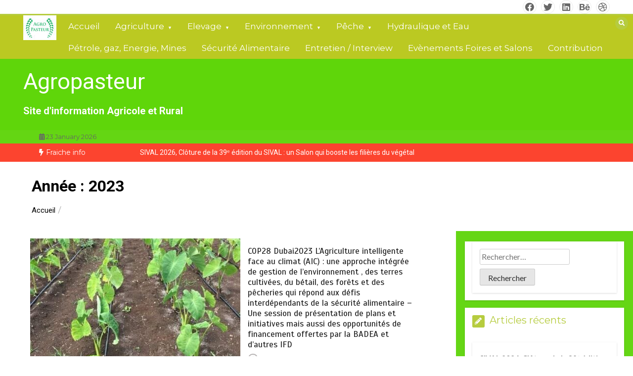

--- FILE ---
content_type: text/html; charset=UTF-8
request_url: https://agropasteur.com/2023/page/4/
body_size: 16364
content:
<!doctype html>
<html lang="fr-FR">
<head>
<meta charset="UTF-8">
<meta name="viewport" content="width=device-width, initial-scale=1">
<link rel="profile" href="https://gmpg.org/xfn/11">
<style type="text/css">			.heateorSssInstagramBackground{background:radial-gradient(circle at 30% 107%,#fdf497 0,#fdf497 5%,#fd5949 45%,#d6249f 60%,#285aeb 90%)}
.heateor_sss_horizontal_sharing .heateorSssSharing,.heateor_sss_standard_follow_icons_container .heateorSssSharing{
color: #fff;
border-width: 0px;
border-style: solid;
border-color: transparent;
}
.heateor_sss_horizontal_sharing .heateorSssTCBackground{
color:#666;
}
.heateor_sss_horizontal_sharing .heateorSssSharing:hover,.heateor_sss_standard_follow_icons_container .heateorSssSharing:hover{
border-color: transparent;
}
.heateor_sss_vertical_sharing .heateorSssSharing,.heateor_sss_floating_follow_icons_container .heateorSssSharing{
color: #fff;
border-width: 0px;
border-style: solid;
border-color: transparent;
}
.heateor_sss_vertical_sharing .heateorSssTCBackground{
color:#666;
}
.heateor_sss_vertical_sharing .heateorSssSharing:hover,.heateor_sss_floating_follow_icons_container .heateorSssSharing:hover{
border-color: transparent;
}
@media screen and (max-width:783px) {.heateor_sss_vertical_sharing{display:none!important}}@media screen and (max-width:783px) {.heateor_sss_floating_follow_icons_container{display:none!important}}div.heateor_sss_mobile_footer{display:none;}@media screen and (max-width:783px){div.heateor_sss_bottom_sharing ul.heateor_sss_sharing_ul i.heateorSssTCBackground{background-color:white}div.heateor_sss_bottom_sharing{width:100%!important;left:0!important;}div.heateor_sss_bottom_sharing li{width:11.111111111111% !important;}div.heateor_sss_bottom_sharing .heateorSssSharing{width: 100% !important;}div.heateor_sss_bottom_sharing div.heateorSssTotalShareCount{font-size:1em!important;line-height:28px!important}div.heateor_sss_bottom_sharing div.heateorSssTotalShareText{font-size:.7em!important;line-height:0px!important}div.heateor_sss_mobile_footer{display:block;height:40px;}.heateor_sss_bottom_sharing{padding:0!important;display:block!important;width: auto!important;bottom:-2px!important;top: auto!important;}.heateor_sss_bottom_sharing .heateor_sss_square_count{line-height: inherit;}.heateor_sss_bottom_sharing .heateorSssSharingArrow{display:none;}.heateor_sss_bottom_sharing .heateorSssTCBackground{margin-right: 1.1em !important}}</style><meta name='robots' content='noindex, follow' />
<!-- This site is optimized with the Yoast SEO plugin v16.6 - https://yoast.com/wordpress/plugins/seo/ -->
<title>2023 - Page 4 sur 27 - Agropasteur</title>
<meta property="og:locale" content="fr_FR" />
<meta property="og:type" content="website" />
<meta property="og:title" content="2023 - Page 4 sur 27 - Agropasteur" />
<meta property="og:url" content="https://agropasteur.com/2023/" />
<meta property="og:site_name" content="Agropasteur" />
<script type="application/ld+json" class="yoast-schema-graph">{"@context":"https://schema.org","@graph":[{"@type":"WebSite","@id":"https://agropasteur.com/#website","url":"https://agropasteur.com/","name":"Agropasteur","description":"Site d&#039;information Agricole et Rural","potentialAction":[{"@type":"SearchAction","target":{"@type":"EntryPoint","urlTemplate":"https://agropasteur.com/?s={search_term_string}"},"query-input":"required name=search_term_string"}],"inLanguage":"fr-FR"},{"@type":"CollectionPage","@id":"https://agropasteur.com/2023/page/4/#webpage","url":"https://agropasteur.com/2023/page/4/","name":"2023 - Page 4 sur 27 - Agropasteur","isPartOf":{"@id":"https://agropasteur.com/#website"},"breadcrumb":{"@id":"https://agropasteur.com/2023/page/4/#breadcrumb"},"inLanguage":"fr-FR","potentialAction":[{"@type":"ReadAction","target":["https://agropasteur.com/2023/page/4/"]}]},{"@type":"BreadcrumbList","@id":"https://agropasteur.com/2023/page/4/#breadcrumb","itemListElement":[{"@type":"ListItem","position":1,"name":"2023"}]}]}</script>
<!-- / Yoast SEO plugin. -->
<link rel='dns-prefetch' href='//fonts.googleapis.com' />
<link rel="alternate" type="application/rss+xml" title="Agropasteur &raquo; Flux" href="https://agropasteur.com/feed/" />
<link rel="alternate" type="application/rss+xml" title="Agropasteur &raquo; Flux des commentaires" href="https://agropasteur.com/comments/feed/" />
<!-- This site uses the Google Analytics by MonsterInsights plugin v8.10.0 - Using Analytics tracking - https://www.monsterinsights.com/ -->
<!-- Remarque : MonsterInsights n’est actuellement pas configuré sur ce site. Le propriétaire doit authentifier son compte Google Analytics dans les réglages de MonsterInsights.  -->
<!-- No UA code set -->
<!-- / Google Analytics by MonsterInsights -->
<!-- <link rel='stylesheet' id='wp-block-library-css'  href='https://agropasteur.com/wp-includes/css/dist/block-library/style.min.css?ver=5.7.14' type='text/css' media='all' /> -->
<!-- <link rel='stylesheet' id='wp-block-library-theme-css'  href='https://agropasteur.com/wp-includes/css/dist/block-library/theme.min.css?ver=5.7.14' type='text/css' media='all' /> -->
<link rel="stylesheet" type="text/css" href="//agropasteur.com/wp-content/cache/wpfc-minified/jzbw1g8v/e9w8.css" media="all"/>
<link rel='stylesheet' id='color-newsmagazine-site-title-css'  href='https://fonts.googleapis.com/css?family=Roboto%3Alight%2Cregular%2Cbold&#038;ver=5.7.14' type='text/css' media='all' />
<link rel='stylesheet' id='color-newsmagazine-font-header-css'  href='https://fonts.googleapis.com/css?family=Montserrat%3Alight%2Cregular%2Cbold&#038;ver=5.7.14' type='text/css' media='all' />
<link rel='stylesheet' id='color-newsmagazine-font-section-title-css'  href='https://fonts.googleapis.com/css?family=Montserrat%3Alight%2Cregular%2Cbold&#038;ver=5.7.14' type='text/css' media='all' />
<link rel='stylesheet' id='color-newsmagazine-font-post-title-css'  href='https://fonts.googleapis.com/css?family=Scada%3Alight%2Cregular%2Cbold&#038;ver=5.7.14' type='text/css' media='all' />
<link rel='stylesheet' id='color-newsmagazine-font-description-css'  href='https://fonts.googleapis.com/css?family=Roboto%3Alight%2Cregular%2Cbold&#038;ver=5.7.14' type='text/css' media='all' />
<link rel='stylesheet' id='color-newsmagazine-font-widgetlist-css'  href='https://fonts.googleapis.com/css?family=Lato%3Alight%2Cregular%2Cbold&#038;ver=5.7.14' type='text/css' media='all' />
<link rel='stylesheet' id='color-newsmagazine-font-footer-css'  href='https://fonts.googleapis.com/css?family=Lato%3Alight%2Cregular%2Cbold&#038;ver=5.7.14' type='text/css' media='all' />
<!-- <link rel='stylesheet' id='color-newsmagazine-default-css'  href='https://agropasteur.com/wp-content/themes/color-newsmagazine/assets/css/default.css?ver=1.0.0' type='text/css' media='all' /> -->
<!-- <link rel='stylesheet' id='bootstrap-css'  href='https://agropasteur.com/wp-content/themes/color-newsmagazine/assets/css/bootstrap.css?ver=4.0.0' type='text/css' media='all' /> -->
<!-- <link rel='stylesheet' id='animate-css'  href='https://agropasteur.com/wp-content/themes/color-newsmagazine/assets/css/animate.css?ver=1.0.0' type='text/css' media='all' /> -->
<!-- <link rel='stylesheet' id='font-awesome-5-css'  href='https://agropasteur.com/wp-content/themes/color-newsmagazine/assets/css/font-awesome-5.css?ver=5.1.12' type='text/css' media='all' /> -->
<!-- <link rel='stylesheet' id='magnific-popup-css'  href='https://agropasteur.com/wp-content/themes/color-newsmagazine/assets/css/magnific-popup.css?ver=1.0.0' type='text/css' media='all' /> -->
<!-- <link rel='stylesheet' id='color-newsmagazine-reset-css'  href='https://agropasteur.com/wp-content/themes/color-newsmagazine/assets/css/reset.css?ver=1.0.0' type='text/css' media='all' /> -->
<!-- <link rel='stylesheet' id='ken-wheeler-slick-css'  href='https://agropasteur.com/wp-content/themes/color-newsmagazine/assets/css/slick.css?ver=1.0.0' type='text/css' media='all' /> -->
<!-- <link rel='stylesheet' id='color-newsmagazine-style-css'  href='https://agropasteur.com/wp-content/themes/color-newsmagazine/style.css?ver=5.7.14' type='text/css' media='all' /> -->
<!-- <link rel='stylesheet' id='color-newsmagazine-responsive-css'  href='https://agropasteur.com/wp-content/themes/color-newsmagazine/assets/css/responsive.css?ver=1.0.0' type='text/css' media='all' /> -->
<!-- <link rel='stylesheet' id='slicknav-css'  href='https://agropasteur.com/wp-content/themes/color-newsmagazine/assets/css/slicknav.css?ver=1.0.10' type='text/css' media='all' /> -->
<link rel="stylesheet" type="text/css" href="//agropasteur.com/wp-content/cache/wpfc-minified/8ilnmj1y/e9w8.css" media="all"/>
<style id='color-newsmagazine-customizer-styles-inline-css' type='text/css'>
#scrollUp,
.slicknav_btn,
.newsletter,
.template-preloader-rapper,
.header-social li:hover a,color_newsmagazine
.main-menu .nav li:hover a,
.main-menu .nav li .dropdown li a:hover,
.main-menu .nav .dropdown li .dropdown li:hover,
.main-menu .nav li.active a,
.header .search-form .icon,
.news-ticker .owl-controls .owl-nav div:hover,
.hero-area .slider-content .category,
.hero-area .slider-content .post-categories li a,
#right-special-news .slick-prev,
#left-special-news .slick-prev,
.news-slider .cat-title::before,
#hrsnews .news-title h2:before,
#hrsnews .news-title h2:after,
.news-column .slick-prev,
.single-column .slick-prev,
.layout-13 h2:before, .layout-13 h2:after,
.navbar-nav .menu-description,
.hero-area .owl-controls .owl-nav div:hover,
.footer-slider .owl-controls .owl-nav div:hover,
.special-news .title:before,
.video-news .news-head .play,
.news-carousel .news-head .play,
.video-news .owl-dots .owl-dot:hover span,
.video-news .owl-dots .owl-dot.active span,
.news-carousel .owl-controls .owl-nav div:hover,
.all-news-tabs .nav-main .nav-tabs li a.active, 
.all-news-tabs .nav-main .nav-tabs li a:hover,
.all-news-tabs .content .button a,
.single-column .title:before,
.news-style1.category .button .btn,
.pagination li.active a,
.pagination li:hover a,
#left-special-news .count-news,
.search-submit,
.form-submit input:hover,
.form-submit input,
.footer .social li a:hover,
.error-page,
.blog-sidebar .tags ul li a:hover,
.blog-sidebar .post-tab .nav li a.active,
.blog-sidebar .post-tab .nav li a:hover,
.blog-sidebar .single-sidebar h2 i,
.comments-form .form-group .btn,
.comments-form h2::before,
.single-news .content .button a,
.news-tabs .content .button a,
.pagination li.active a, 
.pagination li:hover a, 
.pagination .page-numbers.current, 
.pagination .page-numbers:hover {
background-color:#b6cc3f;
}
.mainbar {
background-color:#ffffff;
}
.breadcrumbs header ul li.active a,
#right-nav a,
.nav-next a, .nav-previous a,
.fa-tags:before,
.cat-title span, .widget-title span, .footer .single-footer section h3,
.date-time li i,
.header-inner i,
.main-menu .mega-menu .content h2:hover a,
.main-menu .nav li.mega-menu .author a:hover,
.main-menu .nav li.mega-menu .content .title-small a:hover,
.header .search-form .form a,
.special-news .title span,
.video-news .news-head .play:hover,
.news-carousel .news-head .play:hover,
.single-column .title span,
.single-column .cat-title span a, 
.widget-title span a,
.news-single .news-content blockquote::before,
.error-page .btn:hover,
.blog-sidebar .post-tab .post-info a:hover,
.footer .copyright-content p a,
.footer .copyright-content p,
.blog-sidebar .single-sidebar ul li a:before,
#commentform p a,
.logo .text-logo span,
.pagination li.active a, 
.pagination li:hover a, 
.pagination .page-numbers.current, 
.pagination .page-numbers:hover,
.owl-theme .owl-nav .owl-prev,
.owl-theme .owl-nav .owl-next,
#hrsnews .news-title h2
{
color:#b6cc3f;
}
.hrnews-stripes:after,
.news-tabs .nav-main .nav-tabs li a.active, 
.news-tabs .nav-main .nav-tabs li a:hover
{
border-bottom: 2px solid #b6cc3f;
}
.cat-title span {
border-left-color: #b6cc3f;
}
.main-menu .nav .dropdown {
border-top: 2px solid #b6cc3f;
}
.main-menu {
border-top: 3px solid #b6cc3f;
}
.navbar-nav .menu-description:after {
border-top: 5px solid #b6cc3f;
}
.special-news .title {
border-left: 3px solid #b6cc3f;
}
.all-news-tabs .nav-main .nav-tabs {
border-bottom: 2px solid #b6cc3f;
}
.meta-share .author img,
.news-carousel .owl-controls .owl-nav div,
.author .media img {
border: 2px solid #b6cc3f;
}
.news-single .news-content blockquote {
border-left: 5px solid #b6cc3f;
}
.comments-form .form .form-group input:hover,
.comments-form .form .form-group textarea:hover{
border-bottom-color: #b6cc3f;
}
.footer .social li a:hover,
.search-submit,
#author,#email,#url,
.hero-area .owl-controls .owl-nav div {
border: 1px solid #b6cc3f;
}
/*///// backgorund color ////*/
.widget_tag_cloud .tagcloud a:hover, .blog-sidebar .tags ul li a:hover,
.open-button,
.hero-area button:hover {
background-color: #b6cc3f;
}
.hero-area .slider-content .post-categories li a,
.news-tabs .content .button a,
.news-style1.category .button .btn,
.all-news-tabs .nav-main .nav-tabs li a.active,
.all-news-tabs .nav-main .nav-tabs li a:hover,
.single-news .content .button a,
.navbar-nav .menu-description,
.main-menu .nav li:hover a,
.main-menu .nav li .dropdown li a:hover,
.main-menu .nav .dropdown li .dropdown li:hover,
.main-menu .nav li.active a,
.widget_tag_cloud .tagcloud a:hover, .blog-sidebar .tags ul li a:hover,
.open-button,
.hero-area button:hover   {
color: #ffffff;
}
.topbar{
background: #64d613;
}
.header-inner{
background: #5fd60a;
}
.main-menu{
background: #bbc922;
}
.news-ticker{
background: #fc442f;
}
.news-style1.category .blog-sidebar, .central.container .blog-sidebar, .central.container .col-lg-3, .sidenav {
background: #65d615;
}
#content.havebgimage::before {
background-image: url();
}
.news-grid.section.havebgimage{
background-image: url();
}
.site-title a ,
p.site-description {
font-family:Roboto! important;
}
.owl-stage-outer .owl-stage .single-ticker  a,
.news-ticker .ticker-title,
.main-menu, .main-menu .nav li .dropdown li a, .main-menu .nav li a,
.header-bottom, .date-time li
{
font-family:Montserrat! important;
}
.cat-title span, .all-news-tabs .nav-main .nav-tabs li a,
.widget-title span,
.widget section h1, .widget section h2, .widget section h3, .widget section h4, .widget section h5, .widget section h6,
#hrsnews .news-title h2,
.news-tabs .nav-main .nav-tabs li a	{
font-family:Montserrat! important;
}
.title-medium a, 
.small-title a, 
.title-small a,
.hero-area .slider-content .post-categories li a,
.hero-area .slider-text h3 a,
.meta .author a,
.meta .date a,
.hero-area .meta .author,
.meta span,
.hero-area .meta .date,
a.post-categories,
.media .author a,
.hrsnewsbox a,
#hrsnews .timehr span
{
font-family:Scada! important;
}
.widget_tag_cloud .tagcloud a,
.single-sidebar ul li a,
.single-sidebar ul li ,
.single-sidebar .textwidget,
.single-sidebar .widget_tag_cloud .tagcloud a,
.post-tab .post-info h4,
.post-tab .post-info .meta,
.single-sidebar form,
.single-sidebar .calendar_wrap table caption,
.single-sidebar .calendar_wrap table thead th,
.single-sidebar .calendar_wrap table tbody td,
.single-sidebar p
{
font-family:Lato! important;
}
.content, .slider-content, .news-content, .comments-area, .news-content p, 
.author-profile p, .single-sidebar .content p
{
font-family:Roboto! important;
}
footer h3,
footer .author,
footer a,
footer.footer,
footer.footer p,
footer.footer .date,
footer.footer .meta,
footer.footer .calendar_wrap table caption,
footer.footer div a,
footer.footer .single-footer h2,
footer.footer .single-footer .cat-title span,
.footer .single-news h4 a,
footer .single-footer h3 
{
font-family:Lato! important;
}
</style>
<!-- <link rel='stylesheet' id='heateor_sss_frontend_css-css'  href='https://agropasteur.com/wp-content/plugins/sassy-social-share/public/css/sassy-social-share-public.css?ver=3.3.24' type='text/css' media='all' /> -->
<!-- <link rel='stylesheet' id='heateor_sss_sharing_default_svg-css'  href='https://agropasteur.com/wp-content/plugins/sassy-social-share/admin/css/sassy-social-share-svg.css?ver=3.3.24' type='text/css' media='all' /> -->
<link rel="stylesheet" type="text/css" href="//agropasteur.com/wp-content/cache/wpfc-minified/fdfjr8pz/4080a.css" media="all"/>
<script src='//agropasteur.com/wp-content/cache/wpfc-minified/8hudelcs/e9w8.js' type="text/javascript"></script>
<!-- <script type='text/javascript' src='https://agropasteur.com/wp-includes/js/jquery/jquery.min.js?ver=3.5.1' id='jquery-core-js'></script> -->
<!-- <script type='text/javascript' src='https://agropasteur.com/wp-includes/js/jquery/jquery-migrate.min.js?ver=3.3.2' id='jquery-migrate-js'></script> -->
<link rel="https://api.w.org/" href="https://agropasteur.com/wp-json/" /><link rel="EditURI" type="application/rsd+xml" title="RSD" href="https://agropasteur.com/xmlrpc.php?rsd" />
<link rel="wlwmanifest" type="application/wlwmanifest+xml" href="https://agropasteur.com/wp-includes/wlwmanifest.xml" /> 
<meta name="generator" content="WordPress 5.7.14" />
<script data-ad-client="" async src=""></script>
<style type="text/css">.recentcomments a{display:inline !important;padding:0 !important;margin:0 !important;}</style><link rel="icon" href="https://agropasteur.com/wp-content/uploads/2021/10/cropped-cropped-logo-agropasteur-01-32x32.jpg" sizes="32x32" />
<link rel="icon" href="https://agropasteur.com/wp-content/uploads/2021/10/cropped-cropped-logo-agropasteur-01-192x192.jpg" sizes="192x192" />
<link rel="apple-touch-icon" href="https://agropasteur.com/wp-content/uploads/2021/10/cropped-cropped-logo-agropasteur-01-180x180.jpg" />
<meta name="msapplication-TileImage" content="https://agropasteur.com/wp-content/uploads/2021/10/cropped-cropped-logo-agropasteur-01-270x270.jpg" />
</head>
<body  class="archive date paged wp-custom-logo wp-embed-responsive paged-4 date-paged-4 hfeed">
<!-- preloader -->
<div class="template-preloader-rapper">
<div class="spinner">
<div class="double-bounce1"></div>
<div class="double-bounce2"></div>
</div>
</div>
<style type="text/css">
.news-big .small-post .news-head {
border-bottom-color: #b73879;
}
.news-tabs .tab-others .news-head {
border-bottom-color: #b73879;
}
.news-column .small-post .news-head {
border-bottom-color: #b73879;
}
.single-column .single-news .news-head {
border-bottom-color: #b73879;
}
</style>
<!-- End preloader -->
<!-- Start Header -->
<a class=" skip-link screen-reader-text" href="#content">Aller au contenu</a>
<header class="header sticky-tops">
<div class="container ">
<div class ="row">
<div class="col-lg-12">
<!-- Social -->
<ul class="header-social ">
<li><a href="#"><i class="fab fa-facebook"></i></a></li>
<li><a href="#"><i class="fab fa-twitter"></i></a></li>
<li><a href="#"><i class="fab fa-linkedin"></i></a></li>
<li><a href="#"><i class="fab fa-behance"></i></a></li>
<li><a href="#"><i class="fab fa-dribbble"></i></a></li>
</ul>
<!-- End Social -->
</div>
</div>
<!-- Search Form -->
<div class="search-form mt-4">
<a class="icon" href="#"><i class="fa fa-search"></i></a>
<form method ="get" action="https://agropasteur.com/" class="form">
<input type="text" value="" name="s" id="search" placeholder="">
<a href="#"><button type="submit"><i class="fa fa-search"></i></button></a>
</form>
</div>
<!--/ End Search Form -->
</div>
<!-- Main Menu -->
<div class="main-menu ">
<div class="container">
<div class="row">
<div class="col-lg-12">
<div class =" custom-logo pr-3 float-left" >	
<a href="https://agropasteur.com/" class="custom-logo-link" rel="home"><img width="67" height="50" src="https://agropasteur.com/wp-content/uploads/2021/10/cropped-logo-agropasteur-01.jpg" class="custom-logo" alt="Agropasteur" /></a> 
</div> 
<!-- Main Menu -->
<nav id="site-navigation" class="navbar navbar-expand-lg" >
<div id="collapse-1" class="navbar-collapse"><ul id="menu-main-menu" class="nav menu navbar-nav"><li itemscope="itemscope" itemtype="https://www.schema.org/SiteNavigationElement" id="menu-item-51" class="menu-item menu-item-type-custom menu-item-object-custom menu-item-home nav-item menu-item-51"><a title="Accueil" href="https://agropasteur.com/" class="nav-link">Accueil</a></li>
<li itemscope="itemscope" itemtype="https://www.schema.org/SiteNavigationElement" id="menu-item-55" class="menu-item menu-item-type-taxonomy menu-item-object-category menu-item-has-children nav-item menu-item-55"><a title="Agriculture" href="https://agropasteur.com/category/agriculture/" data-toggle="dropdown-toggle" class="nav-link" aria-haspopup="true" class="nav-link">Agriculture</a>
<ul role="menu" class="dropdown" >
<li itemscope="itemscope" itemtype="https://www.schema.org/SiteNavigationElement" id="menu-item-56" class="menu-item menu-item-type-taxonomy menu-item-object-category nav-item menu-item-56"><a title="AgroEcologie" href="https://agropasteur.com/category/agroecologie/" class="dropdown-item" aria-haspopup="true" class="nav-link">AgroEcologie</a></li>
<li itemscope="itemscope" itemtype="https://www.schema.org/SiteNavigationElement" id="menu-item-60" class="menu-item menu-item-type-taxonomy menu-item-object-category nav-item menu-item-60"><a title="Entreprenariat Agricole et Rurale" href="https://agropasteur.com/category/entreprenariat-agricole-et-rurale/" class="dropdown-item" aria-haspopup="true" class="nav-link">Entreprenariat Agricole et Rurale</a></li>
<li itemscope="itemscope" itemtype="https://www.schema.org/SiteNavigationElement" id="menu-item-58" class="menu-item menu-item-type-taxonomy menu-item-object-category nav-item menu-item-58"><a title="Consommer Local" href="https://agropasteur.com/category/consommer-local/" class="dropdown-item" aria-haspopup="true" class="nav-link">Consommer Local</a></li>
<li itemscope="itemscope" itemtype="https://www.schema.org/SiteNavigationElement" id="menu-item-63" class="menu-item menu-item-type-taxonomy menu-item-object-category nav-item menu-item-63"><a title="Métiers Agricoles" href="https://agropasteur.com/category/metiers-agricoles/" class="dropdown-item" aria-haspopup="true" class="nav-link">Métiers Agricoles</a></li>
<li itemscope="itemscope" itemtype="https://www.schema.org/SiteNavigationElement" id="menu-item-62" class="menu-item menu-item-type-taxonomy menu-item-object-category nav-item menu-item-62"><a title="Marchés" href="https://agropasteur.com/category/marches/" class="dropdown-item" aria-haspopup="true" class="nav-link">Marchés</a></li>
<li itemscope="itemscope" itemtype="https://www.schema.org/SiteNavigationElement" id="menu-item-66" class="menu-item menu-item-type-taxonomy menu-item-object-category nav-item menu-item-66"><a title="Santé par les plantes" href="https://agropasteur.com/category/sante-par-les-plantes/" class="dropdown-item" aria-haspopup="true" class="nav-link">Santé par les plantes</a></li>
<li itemscope="itemscope" itemtype="https://www.schema.org/SiteNavigationElement" id="menu-item-126" class="menu-item menu-item-type-taxonomy menu-item-object-category nav-item menu-item-126"><a title="Matériels, équipements et Intrants Agricole" href="https://agropasteur.com/category/materiels-equipements-et-intrants-agricole/" class="dropdown-item" aria-haspopup="true" class="nav-link">Matériels, équipements et Intrants Agricole</a></li>
<li itemscope="itemscope" itemtype="https://www.schema.org/SiteNavigationElement" id="menu-item-57" class="menu-item menu-item-type-taxonomy menu-item-object-category nav-item menu-item-57"><a title="Business" href="https://agropasteur.com/category/business/" class="dropdown-item" aria-haspopup="true" class="nav-link">Business</a></li>
</ul>
</li>
<li itemscope="itemscope" itemtype="https://www.schema.org/SiteNavigationElement" id="menu-item-59" class="menu-item menu-item-type-taxonomy menu-item-object-category menu-item-has-children nav-item menu-item-59"><a title="Elevage" href="https://agropasteur.com/category/elevage/" data-toggle="dropdown-toggle" class="nav-link" aria-haspopup="true" class="nav-link">Elevage</a>
<ul role="menu" class="dropdown" >
<li itemscope="itemscope" itemtype="https://www.schema.org/SiteNavigationElement" id="menu-item-131" class="menu-item menu-item-type-taxonomy menu-item-object-category nav-item menu-item-131"><a title="Filière Pastorale" href="https://agropasteur.com/category/filiere-pastorale/" class="dropdown-item" aria-haspopup="true" class="nav-link">Filière Pastorale</a></li>
<li itemscope="itemscope" itemtype="https://www.schema.org/SiteNavigationElement" id="menu-item-133" class="menu-item menu-item-type-taxonomy menu-item-object-category nav-item menu-item-133"><a title="Production animale" href="https://agropasteur.com/category/production-animale/" class="dropdown-item" aria-haspopup="true" class="nav-link">Production animale</a></li>
<li itemscope="itemscope" itemtype="https://www.schema.org/SiteNavigationElement" id="menu-item-134" class="menu-item menu-item-type-taxonomy menu-item-object-category nav-item menu-item-134"><a title="Santé animale" href="https://agropasteur.com/category/sante-animale/" class="dropdown-item" aria-haspopup="true" class="nav-link">Santé animale</a></li>
<li itemscope="itemscope" itemtype="https://www.schema.org/SiteNavigationElement" id="menu-item-132" class="menu-item menu-item-type-taxonomy menu-item-object-category nav-item menu-item-132"><a title="Pastoralisme" href="https://agropasteur.com/category/pastoralisme/" class="dropdown-item" aria-haspopup="true" class="nav-link">Pastoralisme</a></li>
</ul>
</li>
<li itemscope="itemscope" itemtype="https://www.schema.org/SiteNavigationElement" id="menu-item-61" class="menu-item menu-item-type-taxonomy menu-item-object-category menu-item-has-children nav-item menu-item-61"><a title="Environnement" href="https://agropasteur.com/category/environnement/" data-toggle="dropdown-toggle" class="nav-link" aria-haspopup="true" class="nav-link">Environnement</a>
<ul role="menu" class="dropdown" >
<li itemscope="itemscope" itemtype="https://www.schema.org/SiteNavigationElement" id="menu-item-121" class="menu-item menu-item-type-taxonomy menu-item-object-category nav-item menu-item-121"><a title="Changement Climatique" href="https://agropasteur.com/category/changement-climatique/" class="dropdown-item" aria-haspopup="true" class="nav-link">Changement Climatique</a></li>
<li itemscope="itemscope" itemtype="https://www.schema.org/SiteNavigationElement" id="menu-item-122" class="menu-item menu-item-type-taxonomy menu-item-object-category nav-item menu-item-122"><a title="Désertification et bio Diversité" href="https://agropasteur.com/category/desertification-et-bio-diversite/" class="dropdown-item" aria-haspopup="true" class="nav-link">Désertification et bio Diversité</a></li>
<li itemscope="itemscope" itemtype="https://www.schema.org/SiteNavigationElement" id="menu-item-123" class="menu-item menu-item-type-taxonomy menu-item-object-category nav-item menu-item-123"><a title="Foresterie et Produits Forestiers" href="https://agropasteur.com/category/foresterie-et-produits-forestiers/" class="dropdown-item" aria-haspopup="true" class="nav-link">Foresterie et Produits Forestiers</a></li>
</ul>
</li>
<li itemscope="itemscope" itemtype="https://www.schema.org/SiteNavigationElement" id="menu-item-64" class="menu-item menu-item-type-taxonomy menu-item-object-category menu-item-has-children nav-item menu-item-64"><a title="Pêche" href="https://agropasteur.com/category/peche/" data-toggle="dropdown-toggle" class="nav-link" aria-haspopup="true" class="nav-link">Pêche</a>
<ul role="menu" class="dropdown" >
<li itemscope="itemscope" itemtype="https://www.schema.org/SiteNavigationElement" id="menu-item-128" class="menu-item menu-item-type-taxonomy menu-item-object-category nav-item menu-item-128"><a title="Pêche durable" href="https://agropasteur.com/category/peche-durable/" class="dropdown-item" aria-haspopup="true" class="nav-link">Pêche durable</a></li>
<li itemscope="itemscope" itemtype="https://www.schema.org/SiteNavigationElement" id="menu-item-127" class="menu-item menu-item-type-taxonomy menu-item-object-category nav-item menu-item-127"><a title="Aquaculture" href="https://agropasteur.com/category/aquaculture/" class="dropdown-item" aria-haspopup="true" class="nav-link">Aquaculture</a></li>
<li itemscope="itemscope" itemtype="https://www.schema.org/SiteNavigationElement" id="menu-item-129" class="menu-item menu-item-type-taxonomy menu-item-object-category nav-item menu-item-129"><a title="Pisciculture" href="https://agropasteur.com/category/pisciculture/" class="dropdown-item" aria-haspopup="true" class="nav-link">Pisciculture</a></li>
</ul>
</li>
<li itemscope="itemscope" itemtype="https://www.schema.org/SiteNavigationElement" id="menu-item-124" class="menu-item menu-item-type-taxonomy menu-item-object-category nav-item menu-item-124"><a title="Hydraulique et Eau" href="https://agropasteur.com/category/hydraulique-et-eau/" class="nav-link">Hydraulique et Eau</a></li>
<li itemscope="itemscope" itemtype="https://www.schema.org/SiteNavigationElement" id="menu-item-125" class="menu-item menu-item-type-taxonomy menu-item-object-category nav-item menu-item-125"><a title="Pétrole, gaz, Energie, Mines" href="https://agropasteur.com/category/petrole-gaz-energie-mines/" class="nav-link">Pétrole, gaz, Energie, Mines</a></li>
<li itemscope="itemscope" itemtype="https://www.schema.org/SiteNavigationElement" id="menu-item-161" class="menu-item menu-item-type-taxonomy menu-item-object-category nav-item menu-item-161"><a title="Sécurité Alimentaire" href="https://agropasteur.com/category/securite-alimentaire/" class="nav-link">Sécurité Alimentaire</a></li>
<li itemscope="itemscope" itemtype="https://www.schema.org/SiteNavigationElement" id="menu-item-159" class="menu-item menu-item-type-taxonomy menu-item-object-category nav-item menu-item-159"><a title="Entretien / Interview" href="https://agropasteur.com/category/entretien-interview/" class="nav-link">Entretien / Interview</a></li>
<li itemscope="itemscope" itemtype="https://www.schema.org/SiteNavigationElement" id="menu-item-160" class="menu-item menu-item-type-taxonomy menu-item-object-category nav-item menu-item-160"><a title="Evènements Foires et Salons" href="https://agropasteur.com/category/evenements-foires-et-salons/" class="nav-link">Evènements Foires et Salons</a></li>
<li itemscope="itemscope" itemtype="https://www.schema.org/SiteNavigationElement" id="menu-item-158" class="menu-item menu-item-type-taxonomy menu-item-object-category nav-item menu-item-158"><a title="Contribution" href="https://agropasteur.com/category/contribution/" class="nav-link">Contribution</a></li>
</ul></div>						</nav>
<!--/ End Main Menu -->
</div>
</div>
</div>
</div>
<!--/ End Main Menu -->
<!-- Header Inner -->
<div  class="header-inner">
<div class= " background-cu-header " style="background: url()">
<div class="container header-padding" >
<!-- Title -->
<div class=" logo row">
<div class="col-lg-5">
<h1 class="site-title pb-1"><a href="https://agropasteur.com/" rel="home">Agropasteur</a></h1>
<p class="site-description ">Site d&#039;information Agricole et Rural</p>
</div>
<div id = "adv-right" class="col-lg-7 ">
</div>
</div>
<div id ='mobile-nav' class="mobile-nav">
</div>
</div>
</div>
</div>
<div class= "topbar pt-1 pb-1">
<div class="container">
<div class = " header-bottom">
<i class="date-time fas fa-calendar-alt"></i> 23 January 2026												<div class="float-right">
<!-- contact -->
<!--/ End contact -->
</div>
<div class = "clearfix"> 
</div>
</div>
</div>
</div>
<!-- News ticker -->
<div class="news-ticker">
<div class="container">
<div class="row">
<div class="col-12">
<div class="ticker-inner">
<!-- Ticker title -->
<div class="ticker-title">
<i class="fas fa-bolt"></i>Fraiche info						</div>	
<!-- End Ticker title -->
<div class="ticker-news">
<div class="ticker-slider">
<div class="single-ticker ml-1 mr-2">
<a href="https://agropasteur.com/sival-2026-cloture-de-la-39%e1%b5%89-edition-du-sival-un-salon-qui-booste-les-filieres-du-vegetal/">SIVAL 2026, Clôture de la 39ᵉ édition du SIVAL : un Salon qui booste les filières du végétal</a>
</div>
</div>
</div>
</div>
</div>
</div>
</div>
</div>
<!-- End News ticker -->
</header>
<main class='site-main' role="main">
<div class="pl-3 breadcrumbs text-left ml-5">
<header>
<h1 class="entry-title">Année : <span>2023</span></h1><ul><meta name="numberOfItems" content="2" /><meta name="itemListOrder" content="Ascending" /><li itemprop="breadcrumb-item" itemscope itemtype="http://schema.org/ListItem" class="trail-item trail-begin"><a href="https://agropasteur.com" rel="home"><span itemprop="name">Accueil</span></a><meta itemprop="position" content="1" /></li><li itemprop="breadcrumb-item" itemscope itemtype="http://schema.org/ListItem" class="trail-item trail-end"><a href="https://agropasteur.com/2023/"><span itemprop="name"> </span></a><meta itemprop="position" content="2" /></li></ol>    </header>
</div>
<section id="archive">
<div class=" central container">	
<div class="row">
<div class="col-lg-9 col-12 nopadding">
<div id = "blog-archive" class="section">
<div class ="container ">
<div class="row">
<div class="col-lg-12 pl-0 pr-0">
<article id="post-1883" class="post-1883 post type-post status-publish format-standard has-post-thumbnail hentry category-changement-climatique category-environnement">
<!-- Single News -->
<div class=" single-news media  news-style1 category blog-list">
<div class="news-head">
<img width="425" height="283" src="https://agropasteur.com/wp-content/uploads/2023/12/AIC1-425x283.jpg" class="attachment-color-newsmagazine-thumbnail-8 size-color-newsmagazine-thumbnail-8 wp-post-image" alt="" srcset="https://agropasteur.com/wp-content/uploads/2023/12/AIC1-425x283.jpg 425w, https://agropasteur.com/wp-content/uploads/2023/12/AIC1-112x75.jpg 112w, https://agropasteur.com/wp-content/uploads/2023/12/AIC1-430x287.jpg 430w" sizes="(max-width: 425px) 100vw, 425px" />				</div>
<div class="content media-body">
<h3 class="title-medium "><a href="https://agropasteur.com/cop28-dubai2023-lagriculture-intelligente-face-au-climat-aic-une-approche-integree-de-gestion-de-lenvironnement-des-terres-cultivees-du-betail-des-forets-et-des-pecheries-qui-repond-au/">COP28 Dubai2023 L&rsquo;Agriculture intelligente face au climat (AIC) : une approche intégrée de gestion de l&rsquo;environnement , des terres cultivées, du bétail, des forêts et des pêcheries qui répond aux défis interdépendants de la sécurité alimentaire &#8211; Une session de présentation de plans et initiatives mais aussi des opportunités de financement offertes par la BADEA et d’autres IFD</a></h3>
<div class="meta">
<span class="author">
<i class="fas fa-user-tie"></i>
<span class="byline"> par <span class="vcard"><a class="url fn n " href="https://agropasteur.com/author/agropasteur/">Babacar Sene</a></span></span>						</span>
</div>
<div class="meta">
<span class="date"><i class="fas fa-clock"></i><span class="posted-on "><a href="https://agropasteur.com/2023/12/" rel="bookmark"><time class="entry-date published updated" datetime="9 décembre 2023">9 décembre 2023</time></a></span></span>
<span class="date"><i class="fas fa-comments"></i><span class="comments-link"><a href="https://agropasteur.com/cop28-dubai2023-lagriculture-intelligente-face-au-climat-aic-une-approche-integree-de-gestion-de-lenvironnement-des-terres-cultivees-du-betail-des-forets-et-des-pecheries-qui-repond-au/#respond">0</a></span></span>
<span class="date"><i class="fas fa-book-reader"><span class="pl-1"> 4 minutes</span></i></a></span>						<span class="date"><i class="far fa-calendar-alt"></i> 2 ans</span>
</div>
<p class="text-justify mb-2" >Une priorité pour l&rsquo;Afrique face à la promotion d’une agriculture intelligente face au climat bien reconnue par la BADEA à mis à profit l&rsquo;organisation de la COP28 aux Emirats Arabes Unis à Dubaï pour offrir une session de présentation sur l&rsquo;Agriculture Intelligente face au changement [&hellip;]</p>
<a class= "post-categories" href="https://agropasteur.com/category/changement-climatique/" style=" border-bottom: 3px inset #b5b647">
Changement Climatique		</a>
<a class= "post-categories" href="https://agropasteur.com/category/environnement/" style=" border-bottom: 3px inset #b4355d">
Environnement		</a>
</div>
</div>
<!--/ End Single News -->
</article>
</div>
<div class="col-lg-4 p-2 col-md-6">
<article id="post-1880" class="post-1880 post type-post status-publish format-standard has-post-thumbnail hentry category-changement-climatique category-environnement">
<!-- Single News -->
<div class="single-news news-style1 category content">
<div class="news-head">
<img width="480" height="320" src="https://agropasteur.com/wp-content/uploads/2023/12/dubai-transition.jpg" class="attachment-color-newsmagazine-thumbnail-1 size-color-newsmagazine-thumbnail-1 wp-post-image" alt="" srcset="https://agropasteur.com/wp-content/uploads/2023/12/dubai-transition.jpg 480w, https://agropasteur.com/wp-content/uploads/2023/12/dubai-transition-300x200.jpg 300w, https://agropasteur.com/wp-content/uploads/2023/12/dubai-transition-112x75.jpg 112w, https://agropasteur.com/wp-content/uploads/2023/12/dubai-transition-425x283.jpg 425w, https://agropasteur.com/wp-content/uploads/2023/12/dubai-transition-430x287.jpg 430w" sizes="(max-width: 480px) 100vw, 480px" />				</div>
<div class="content">
<div class ="meta">
<span class="author">
<i class="fas fa-user-tie"></i>
<span class="byline"> par <span class="vcard"><a class="url fn n " href="https://agropasteur.com/author/agropasteur/">Babacar Sene</a></span></span>							</span>
</div>
<div class="meta"> 
<span class="date">
<i class="fas fa-clock"></i>
<span class="posted-on "><a href="https://agropasteur.com/2023/12/" rel="bookmark"><time class="entry-date published updated" datetime="9 décembre 2023">9 décembre 2023</time></a></span>						</span>
<span class="date"><i class="fas fa-comments"></i><span class="comments-link"><a href="https://agropasteur.com/cop-28-dubai2023-pour-une-transition-energetique-juste-et-equitable-conforme-aux-donnees-scientifiques-et-a-lobjectif-de-15c-3/#respond">0</a></span></span>
<span class="date"><i class="fas fa-book-reader"><span class="pl-1"> 1 minute</span></i></a></span>							<span class="date"><i class="far fa-calendar-alt"></i> 2 ans</span>
<!-- Added Featured End -->					
</div>
<h3 class="title-medium  mt-3 mb-3"><a href="https://agropasteur.com/cop-28-dubai2023-pour-une-transition-energetique-juste-et-equitable-conforme-aux-donnees-scientifiques-et-a-lobjectif-de-15c-3/">Cop 28 Dubai2023 : »pour une  transition énergétique juste et équitable, conforme aux données scientifiques et à l’objectif de 1,5°C, »</a></h3>
</div>
</div>
<!--/ End Single News -->
</article>
</div>
<div class="col-lg-4 p-2 col-md-6">
<article id="post-1877" class="post-1877 post type-post status-publish format-standard has-post-thumbnail hentry category-changement-climatique category-environnement">
<!-- Single News -->
<div class="single-news news-style1 category content">
<div class="news-head">
<img width="650" height="434" src="https://agropasteur.com/wp-content/uploads/2023/12/enda-seck-650x434.jpg" class="attachment-color-newsmagazine-thumbnail-1 size-color-newsmagazine-thumbnail-1 wp-post-image" alt="" srcset="https://agropasteur.com/wp-content/uploads/2023/12/enda-seck-650x434.jpg 650w, https://agropasteur.com/wp-content/uploads/2023/12/enda-seck-730x487.jpg 730w, https://agropasteur.com/wp-content/uploads/2023/12/enda-seck-112x75.jpg 112w, https://agropasteur.com/wp-content/uploads/2023/12/enda-seck-425x283.jpg 425w, https://agropasteur.com/wp-content/uploads/2023/12/enda-seck-430x287.jpg 430w" sizes="(max-width: 650px) 100vw, 650px" />				</div>
<div class="content">
<div class ="meta">
<span class="author">
<i class="fas fa-user-tie"></i>
<span class="byline"> par <span class="vcard"><a class="url fn n " href="https://agropasteur.com/author/agropasteur/">Babacar Sene</a></span></span>							</span>
</div>
<div class="meta"> 
<span class="date">
<i class="fas fa-clock"></i>
<span class="posted-on "><a href="https://agropasteur.com/2023/12/" rel="bookmark"><time class="entry-date published updated" datetime="9 décembre 2023">9 décembre 2023</time></a></span>						</span>
<span class="date"><i class="fas fa-comments"></i><span class="comments-link"><a href="https://agropasteur.com/cop28-dubai-2023-side-event-de-enda-energie-sur-les-systemes-dalerte-precoce-pertes-et-dommages-aspects-financiers-la-perception-au-niveau-local-des-mecanismes/#respond">0</a></span></span>
<span class="date"><i class="fas fa-book-reader"><span class="pl-1"> 5 minutes</span></i></a></span>							<span class="date"><i class="far fa-calendar-alt"></i> 2 ans</span>
<!-- Added Featured End -->					
</div>
<h3 class="title-medium  mt-3 mb-3"><a href="https://agropasteur.com/cop28-dubai-2023-side-event-de-enda-energie-sur-les-systemes-dalerte-precoce-pertes-et-dommages-aspects-financiers-la-perception-au-niveau-local-des-mecanismes/">Cop28 Dubaï 2023: SIDE évent de Enda Energie: Sur les systèmes d&rsquo;alerte Précoce/Pertes et Dommages -aspects financiers- la perception au niveau local des mécanismes « </a></h3>
</div>
</div>
<!--/ End Single News -->
</article>
</div>
<div class="col-lg-4 p-2 col-md-6">
<article id="post-1874" class="post-1874 post type-post status-publish format-standard has-post-thumbnail hentry category-changement-climatique category-environnement">
<!-- Single News -->
<div class="single-news news-style1 category content">
<div class="news-head">
<img width="650" height="434" src="https://agropasteur.com/wp-content/uploads/2023/12/BOAD1-650x434.jpg" class="attachment-color-newsmagazine-thumbnail-1 size-color-newsmagazine-thumbnail-1 wp-post-image" alt="" srcset="https://agropasteur.com/wp-content/uploads/2023/12/BOAD1-650x434.jpg 650w, https://agropasteur.com/wp-content/uploads/2023/12/BOAD1-112x75.jpg 112w, https://agropasteur.com/wp-content/uploads/2023/12/BOAD1-425x283.jpg 425w, https://agropasteur.com/wp-content/uploads/2023/12/BOAD1-430x287.jpg 430w" sizes="(max-width: 650px) 100vw, 650px" />				</div>
<div class="content">
<div class ="meta">
<span class="author">
<i class="fas fa-user-tie"></i>
<span class="byline"> par <span class="vcard"><a class="url fn n " href="https://agropasteur.com/author/agropasteur/">Babacar Sene</a></span></span>							</span>
</div>
<div class="meta"> 
<span class="date">
<i class="fas fa-clock"></i>
<span class="posted-on "><a href="https://agropasteur.com/2023/12/" rel="bookmark"><time class="entry-date published updated" datetime="9 décembre 2023">9 décembre 2023</time></a></span>						</span>
<span class="date"><i class="fas fa-comments"></i><span class="comments-link"><a href="https://agropasteur.com/cop28-dubai2023-la-synergie-les-innovations-finance-climat-au-service-de-la-banque-ouest-africaine-de-developpement-boad-les-opportunites-pour-le-secteur-prive-2/#respond">0</a></span></span>
<span class="date"><i class="fas fa-book-reader"><span class="pl-1"> 6 minutes</span></i></a></span>							<span class="date"><i class="far fa-calendar-alt"></i> 2 ans</span>
<!-- Added Featured End -->					
</div>
<h3 class="title-medium  mt-3 mb-3"><a href="https://agropasteur.com/cop28-dubai2023-la-synergie-les-innovations-finance-climat-au-service-de-la-banque-ouest-africaine-de-developpement-boad-les-opportunites-pour-le-secteur-prive-2/">Cop28 Dubaî2023 : La Synergie / Les innovations /Finance Climat au service de la  Banque ouest-africaine de développement (BOAD)  : les opportunités pour le Secteur Privé.</a></h3>
</div>
</div>
<!--/ End Single News -->
</article>
</div>
<div class="col-lg-4 p-2 col-md-6">
<article id="post-1871" class="post-1871 post type-post status-publish format-standard has-post-thumbnail hentry category-changement-climatique category-environnement">
<!-- Single News -->
<div class="single-news news-style1 category content">
<div class="news-head">
<img width="650" height="434" src="https://agropasteur.com/wp-content/uploads/2023/12/sapco1-650x434.jpg" class="attachment-color-newsmagazine-thumbnail-1 size-color-newsmagazine-thumbnail-1 wp-post-image" alt="" srcset="https://agropasteur.com/wp-content/uploads/2023/12/sapco1-650x434.jpg 650w, https://agropasteur.com/wp-content/uploads/2023/12/sapco1-730x487.jpg 730w, https://agropasteur.com/wp-content/uploads/2023/12/sapco1-112x75.jpg 112w, https://agropasteur.com/wp-content/uploads/2023/12/sapco1-425x283.jpg 425w, https://agropasteur.com/wp-content/uploads/2023/12/sapco1-430x287.jpg 430w" sizes="(max-width: 650px) 100vw, 650px" />				</div>
<div class="content">
<div class ="meta">
<span class="author">
<i class="fas fa-user-tie"></i>
<span class="byline"> par <span class="vcard"><a class="url fn n " href="https://agropasteur.com/author/agropasteur/">Babacar Sene</a></span></span>							</span>
</div>
<div class="meta"> 
<span class="date">
<i class="fas fa-clock"></i>
<span class="posted-on "><a href="https://agropasteur.com/2023/12/" rel="bookmark"><time class="entry-date published updated" datetime="9 décembre 2023">9 décembre 2023</time></a></span>						</span>
<span class="date"><i class="fas fa-comments"></i><span class="comments-link"><a href="https://agropasteur.com/cop28-dubai2023-la-sapco-le-societe-damenagement-et-de-promotion-des-cotes-et-zones-touristiques-de-la-petite-cote-sengage-dans-la-durabilite/#respond">0</a></span></span>
<span class="date"><i class="fas fa-book-reader"><span class="pl-1"> 4 minutes</span></i></a></span>							<span class="date"><i class="far fa-calendar-alt"></i> 2 ans</span>
<!-- Added Featured End -->					
</div>
<h3 class="title-medium  mt-3 mb-3"><a href="https://agropasteur.com/cop28-dubai2023-la-sapco-le-societe-damenagement-et-de-promotion-des-cotes-et-zones-touristiques-de-la-petite-cote-sengage-dans-la-durabilite/">CoP28 Dubai2023 :La SAPCO le Société d&rsquo;aménagement et de Promotion des Côtes et Zones Touristiques de la petite Côte s&rsquo;engage dans la durabilité.</a></h3>
</div>
</div>
<!--/ End Single News -->
</article>
</div>
<div class="col-lg-4 p-2 col-md-6">
<article id="post-1868" class="post-1868 post type-post status-publish format-standard has-post-thumbnail hentry category-agricole-rurale category-changement-climatique category-environnement">
<!-- Single News -->
<div class="single-news news-style1 category content">
<div class="news-head">
<img width="650" height="434" src="https://agropasteur.com/wp-content/uploads/2023/12/diagne-DA-650x434.jpg" class="attachment-color-newsmagazine-thumbnail-1 size-color-newsmagazine-thumbnail-1 wp-post-image" alt="" srcset="https://agropasteur.com/wp-content/uploads/2023/12/diagne-DA-650x434.jpg 650w, https://agropasteur.com/wp-content/uploads/2023/12/diagne-DA-730x487.jpg 730w, https://agropasteur.com/wp-content/uploads/2023/12/diagne-DA-112x75.jpg 112w, https://agropasteur.com/wp-content/uploads/2023/12/diagne-DA-425x283.jpg 425w, https://agropasteur.com/wp-content/uploads/2023/12/diagne-DA-430x287.jpg 430w" sizes="(max-width: 650px) 100vw, 650px" />				</div>
<div class="content">
<div class ="meta">
<span class="author">
<i class="fas fa-user-tie"></i>
<span class="byline"> par <span class="vcard"><a class="url fn n " href="https://agropasteur.com/author/agropasteur/">Babacar Sene</a></span></span>							</span>
</div>
<div class="meta"> 
<span class="date">
<i class="fas fa-clock"></i>
<span class="posted-on "><a href="https://agropasteur.com/2023/12/" rel="bookmark"><time class="entry-date published updated" datetime="9 décembre 2023">9 décembre 2023</time></a></span>						</span>
<span class="date"><i class="fas fa-comments"></i><span class="comments-link"><a href="https://agropasteur.com/cop-28-dubai-2023-m-djibril-diagne-coordinateur-de-la-plateforme-changement-climatique-agriculture-et-securite-alimentaire-ccasaau-maersa-da-accroitre-la-resilience-des-producteurs-en-termes-d/#respond">0</a></span></span>
<span class="date"><i class="fas fa-book-reader"><span class="pl-1"> 5 minutes</span></i></a></span>							<span class="date"><i class="far fa-calendar-alt"></i> 2 ans</span>
<!-- Added Featured End -->					
</div>
<h3 class="title-medium  mt-3 mb-3"><a href="https://agropasteur.com/cop-28-dubai-2023-m-djibril-diagne-coordinateur-de-la-plateforme-changement-climatique-agriculture-et-securite-alimentaire-ccasaau-maersa-da-accroitre-la-resilience-des-producteurs-en-termes-d/">COP 28 Dubaî 2023: M. Djibril Diagne Coordinateur de la Plateforme Changement Climatique Agriculture et Sécurité Alimentaire (CCASA)au MAERSA/DA « accroître la résilience des producteurs en termes d&rsquo;adaptation mais aussi de réduction des émissions dans le secteur Agricole mais aussi d&rsquo;assurer la sécurité alimentaire  et nutritionnelle des populations.&rsquo; reste notre challenge</a></h3>
</div>
</div>
<!--/ End Single News -->
</article>
</div>
<div class="col-lg-4 p-2 col-md-6">
<article id="post-1865" class="post-1865 post type-post status-publish format-standard has-post-thumbnail hentry category-changement-climatique category-environnement">
<!-- Single News -->
<div class="single-news news-style1 category content">
<div class="news-head">
<img width="650" height="382" src="https://agropasteur.com/wp-content/uploads/2023/12/semaine1-650x382.jpg" class="attachment-color-newsmagazine-thumbnail-1 size-color-newsmagazine-thumbnail-1 wp-post-image" alt="" />				</div>
<div class="content">
<div class ="meta">
<span class="author">
<i class="fas fa-user-tie"></i>
<span class="byline"> par <span class="vcard"><a class="url fn n " href="https://agropasteur.com/author/agropasteur/">Babacar Sene</a></span></span>							</span>
</div>
<div class="meta"> 
<span class="date">
<i class="fas fa-clock"></i>
<span class="posted-on "><a href="https://agropasteur.com/2023/12/" rel="bookmark"><time class="entry-date published updated" datetime="9 décembre 2023">9 décembre 2023</time></a></span>						</span>
<span class="date"><i class="fas fa-comments"></i><span class="comments-link"><a href="https://agropasteur.com/cop-28-dubai2023-pour-une-transition-energetique-juste-et-equitable-conforme-aux-donnees-scientifiques-et-a-lobjectif-de-15c-2/#respond">0</a></span></span>
<span class="date"><i class="fas fa-book-reader"><span class="pl-1"> 1 minute</span></i></a></span>							<span class="date"><i class="far fa-calendar-alt"></i> 2 ans</span>
<!-- Added Featured End -->					
</div>
<h3 class="title-medium  mt-3 mb-3"><a href="https://agropasteur.com/cop-28-dubai2023-pour-une-transition-energetique-juste-et-equitable-conforme-aux-donnees-scientifiques-et-a-lobjectif-de-15c-2/">CoP 28 Dubai2023 : »pour une  transition énergétique juste et équitable, conforme aux données scientifiques et à l’objectif de 1,5°C, »</a></h3>
</div>
</div>
<!--/ End Single News -->
</article>
</div>
<div class="col-lg-4 p-2 col-md-6">
<article id="post-1862" class="post-1862 post type-post status-publish format-standard has-post-thumbnail hentry category-changement-climatique category-environnement">
<!-- Single News -->
<div class="single-news news-style1 category content">
<div class="news-head">
<img width="650" height="434" src="https://agropasteur.com/wp-content/uploads/2023/12/THIAM-AUTRICHE-650x434.jpg" class="attachment-color-newsmagazine-thumbnail-1 size-color-newsmagazine-thumbnail-1 wp-post-image" alt="" srcset="https://agropasteur.com/wp-content/uploads/2023/12/THIAM-AUTRICHE-650x434.jpg 650w, https://agropasteur.com/wp-content/uploads/2023/12/THIAM-AUTRICHE-730x487.jpg 730w, https://agropasteur.com/wp-content/uploads/2023/12/THIAM-AUTRICHE-112x75.jpg 112w, https://agropasteur.com/wp-content/uploads/2023/12/THIAM-AUTRICHE-425x283.jpg 425w, https://agropasteur.com/wp-content/uploads/2023/12/THIAM-AUTRICHE-430x287.jpg 430w" sizes="(max-width: 650px) 100vw, 650px" />				</div>
<div class="content">
<div class ="meta">
<span class="author">
<i class="fas fa-user-tie"></i>
<span class="byline"> par <span class="vcard"><a class="url fn n " href="https://agropasteur.com/author/agropasteur/">Babacar Sene</a></span></span>							</span>
</div>
<div class="meta"> 
<span class="date">
<i class="fas fa-clock"></i>
<span class="posted-on "><a href="https://agropasteur.com/2023/12/" rel="bookmark"><time class="entry-date published updated" datetime="9 décembre 2023">9 décembre 2023</time></a></span>						</span>
<span class="date"><i class="fas fa-comments"></i><span class="comments-link"><a href="https://agropasteur.com/le-senegalais-mamadou-lamine-thiam-installe-a-vienne-en-autriche-contribue-au-senegal-a-la-transition-energetique/#respond">0</a></span></span>
<span class="date"><i class="fas fa-book-reader"><span class="pl-1"> 2 minutes</span></i></a></span>							<span class="date"><i class="far fa-calendar-alt"></i> 2 ans</span>
<!-- Added Featured End -->					
</div>
<h3 class="title-medium  mt-3 mb-3"><a href="https://agropasteur.com/le-senegalais-mamadou-lamine-thiam-installe-a-vienne-en-autriche-contribue-au-senegal-a-la-transition-energetique/">Le Sénégalais Mamadou Lamine Thiam  installé à Vienne en Autriche contribue au Sénégal à la Transition Énergétique ..</a></h3>
</div>
</div>
<!--/ End Single News -->
</article>
</div>
<div class="col-lg-4 p-2 col-md-6">
<article id="post-1859" class="post-1859 post type-post status-publish format-standard has-post-thumbnail hentry category-changement-climatique category-environnement">
<!-- Single News -->
<div class="single-news news-style1 category content">
<div class="news-head">
<img width="480" height="320" src="https://agropasteur.com/wp-content/uploads/2023/12/Transition-1.jpg" class="attachment-color-newsmagazine-thumbnail-1 size-color-newsmagazine-thumbnail-1 wp-post-image" alt="" srcset="https://agropasteur.com/wp-content/uploads/2023/12/Transition-1.jpg 480w, https://agropasteur.com/wp-content/uploads/2023/12/Transition-1-300x200.jpg 300w, https://agropasteur.com/wp-content/uploads/2023/12/Transition-1-112x75.jpg 112w, https://agropasteur.com/wp-content/uploads/2023/12/Transition-1-425x283.jpg 425w, https://agropasteur.com/wp-content/uploads/2023/12/Transition-1-430x287.jpg 430w" sizes="(max-width: 480px) 100vw, 480px" />				</div>
<div class="content">
<div class ="meta">
<span class="author">
<i class="fas fa-user-tie"></i>
<span class="byline"> par <span class="vcard"><a class="url fn n " href="https://agropasteur.com/author/agropasteur/">Babacar Sene</a></span></span>							</span>
</div>
<div class="meta"> 
<span class="date">
<i class="fas fa-clock"></i>
<span class="posted-on "><a href="https://agropasteur.com/2023/12/" rel="bookmark"><time class="entry-date published updated" datetime="9 décembre 2023">9 décembre 2023</time></a></span>						</span>
<span class="date"><i class="fas fa-comments"></i><span class="comments-link"><a href="https://agropasteur.com/cop-dubai2023-le-centre-de-suivi-ecologique-lever-les-obstacles-au-financement-des-services-climatologiques-en-afrique/#respond">0</a></span></span>
<span class="date"><i class="fas fa-book-reader"><span class="pl-1"> 1 minute</span></i></a></span>							<span class="date"><i class="far fa-calendar-alt"></i> 2 ans</span>
<!-- Added Featured End -->					
</div>
<h3 class="title-medium  mt-3 mb-3"><a href="https://agropasteur.com/cop-dubai2023-le-centre-de-suivi-ecologique-lever-les-obstacles-au-financement-des-services-climatologiques-en-afrique/">COP28 Dubai2023 : le Centre de Suivi Ecologique- Lever les obstacles au financement des services climatologiques en Afrique</a></h3>
</div>
</div>
<!--/ End Single News -->
</article>
</div>
<div class="col-lg-4 p-2 col-md-6">
<article id="post-1856" class="post-1856 post type-post status-publish format-standard has-post-thumbnail hentry category-agriculture category-changement-climatique category-environnement">
<!-- Single News -->
<div class="single-news news-style1 category content">
<div class="news-head">
<img width="650" height="434" src="https://agropasteur.com/wp-content/uploads/2023/12/groupe-agri-650x434.jpg" class="attachment-color-newsmagazine-thumbnail-1 size-color-newsmagazine-thumbnail-1 wp-post-image" alt="" srcset="https://agropasteur.com/wp-content/uploads/2023/12/groupe-agri-650x434.jpg 650w, https://agropasteur.com/wp-content/uploads/2023/12/groupe-agri-730x487.jpg 730w, https://agropasteur.com/wp-content/uploads/2023/12/groupe-agri-112x75.jpg 112w, https://agropasteur.com/wp-content/uploads/2023/12/groupe-agri-425x283.jpg 425w, https://agropasteur.com/wp-content/uploads/2023/12/groupe-agri-430x287.jpg 430w" sizes="(max-width: 650px) 100vw, 650px" />				</div>
<div class="content">
<div class ="meta">
<span class="author">
<i class="fas fa-user-tie"></i>
<span class="byline"> par <span class="vcard"><a class="url fn n " href="https://agropasteur.com/author/agropasteur/">Babacar Sene</a></span></span>							</span>
</div>
<div class="meta"> 
<span class="date">
<i class="fas fa-clock"></i>
<span class="posted-on "><a href="https://agropasteur.com/2023/12/" rel="bookmark"><time class="entry-date published updated" datetime="9 décembre 2023">9 décembre 2023</time></a></span>						</span>
<span class="date"><i class="fas fa-comments"></i><span class="comments-link"><a href="https://agropasteur.com/cop28dubai2023-appel-du-groupe-des-agriculteurs-aux-organisations-de-la-societe-civile-et-les-plateformes-des-nations-unies-a-apporter-des-soutiens-pour-faciliter-une-meilleure-comprehension-des-co/#respond">0</a></span></span>
<span class="date"><i class="fas fa-book-reader"><span class="pl-1"> 2 minutes</span></i></a></span>							<span class="date"><i class="far fa-calendar-alt"></i> 2 ans</span>
<!-- Added Featured End -->					
</div>
<h3 class="title-medium  mt-3 mb-3"><a href="https://agropasteur.com/cop28dubai2023-appel-du-groupe-des-agriculteurs-aux-organisations-de-la-societe-civile-et-les-plateformes-des-nations-unies-a-apporter-des-soutiens-pour-faciliter-une-meilleure-comprehension-des-co/">COP28Dubai2023 : Appel du Groupe des AGRICULTEURS aux  organisations de la société civile et les plateformes des Nations Unies à apporter des soutiens pour faciliter une meilleure compréhension des contributions des agriculteurs à l’action climatique et au développement durable.</a></h3>
</div>
</div>
<!--/ End Single News -->
</article>
</div>								</div>
<div class="row ">
<div class="col-lg-12">
<!-- Start Pagination -->
<div class="pagination-main">
<nav class="navigation pagination" role="navigation" aria-label="Publications">
<h2 class="screen-reader-text">Navigation des articles</h2>
<div class="nav-links"><a class="prev page-numbers" href="https://agropasteur.com/2023/page/3/">Précédent</a>
<a class="page-numbers" href="https://agropasteur.com/2023/">1</a>
<a class="page-numbers" href="https://agropasteur.com/2023/page/2/">2</a>
<a class="page-numbers" href="https://agropasteur.com/2023/page/3/">3</a>
<span aria-current="page" class="page-numbers current">4</span>
<a class="page-numbers" href="https://agropasteur.com/2023/page/5/">5</a>
<a class="page-numbers" href="https://agropasteur.com/2023/page/6/">6</a>
<span class="page-numbers dots">…</span>
<a class="page-numbers" href="https://agropasteur.com/2023/page/27/">27</a>
<a class="next page-numbers" href="https://agropasteur.com/2023/page/5/">Suivant</a></div>
</nav>										</div>
<!--/ End Pagination -->
</div>
</div>
</div>
</div>	
</div>
<div class=" col-lg-3 nopadding">
<!-- Blog Sidebar -->
<aside class="blog-sidebar pt-3 pb-1  ">
<div id="search-2" class=" widget single-sidebar widget_search"><form role="search" method="get" class="search-form" action="https://agropasteur.com/">
<label>
<span class="screen-reader-text">Rechercher :</span>
<input type="search" class="search-field" placeholder="Rechercher…" value="" name="s" />
</label>
<input type="submit" class="search-submit" value="Rechercher" />
</form></div>
<div id="recent-posts-2" class=" widget single-sidebar widget_recent_entries">
<h2 class="widget-title"><i class="fas fa-pencil-alt"  > </i><span>Articles récents</span></h2>
<ul>
<li>
<a href="https://agropasteur.com/sival-2026-cloture-de-la-39%e1%b5%89-edition-du-sival-un-salon-qui-booste-les-filieres-du-vegetal/">SIVAL 2026, Clôture de la 39ᵉ édition du SIVAL : un Salon qui booste les filières du végétal</a>
</li>
<li>
<a href="https://agropasteur.com/la-remarquable-contribution-dalmut-hahn-au-developpement-de-lagroecologie-au-senegal-une-contribution-de-mme-irina-vekcha-professeure-specialiste-en-genetique-et-selection-vegetale/">La remarquable contribution d’Almut Hahn au développement de l’agroécologie au Sénégal, une Contribution de Mme Irina Vekcha, Professeure spécialiste en génétique et sélection végétale à l’École nationale supérieure d’agriculture (ENSA) de Thiès.</a>
</li>
<li>
<a href="https://agropasteur.com/segou-au-mali-accueille-la-4%e1%b5%89-edition-du-forum-croisade-sur-lagroecologie-paysanne-les-savoirs-paysans-et-innovations-locales-piliers-dune-transition-agroecologiq/">Ségou au Mali  accueille la 4ᵉ édition du Forum CROISADE sur l’agroécologie paysanne : « Les savoirs paysans et innovations locales : piliers d’une transition agroécologique réussie »</a>
</li>
<li>
<a href="https://agropasteur.com/filiere-lait-local-en-afrique-de-louest-et-au-tchad-les-acteurs-saluent-une-rencontre-strategique-porteur-dune-vision-commune-pour-faire-du-lait-local-un-pilier-du-developpement-e/">Filière lait local en Afrique de l’Ouest et au Tchad : les acteurs saluent une rencontre stratégique  porteur d’une vision commune pour faire du lait local un pilier du développement et de la souveraineté alimentaire en Afrique de l’Ouest et au Sahel.</a>
</li>
<li>
<a href="https://agropasteur.com/la-deuxieme-conference-annuelle-de-la-plateforme-regionale-multi-acteurs-dappui-a-la-promotion-du-lait-local-en-afrique-de-louest-et-au-sahel-sest-ouverte-officiellement-ce/">La deuxième Conférence annuelle de la Plateforme Régionale Multi-Acteurs d’Appui à la Promotion du Lait Local en Afrique de l’Ouest et au Sahel s’est ouverte officiellement ce lundi 19 janvier 2026 au Centre forestier de recyclage de Thiès, au Sénégal.</a>
</li>
</ul>
</div><div id="recent-comments-2" class=" widget single-sidebar widget_recent_comments"><h2 class="widget-title"><i class="fas fa-pencil-alt"  > </i><span>Commentaires récents</span></h2><ul id="recentcomments"><li class="recentcomments"><span class="comment-author-link"><a href='https://digiylyfe.net/joj-2026-dakar-plante-100-000-arbres-pour-des-jeux-olympiques-verts/' rel='external nofollow ugc' class='url'>JoJ 2026 : Dakar plante 100 000 arbres pour des Jeux Olympiques verts &#8211; DIGIYLYFE</a></span> dans <a href="https://agropasteur.com/dakar-2026-une-vaste-campagne-de-reboisement-lancee-en-prelude-aux-jeux-olympiques-de-la-jeunessela-ceremonie-officielle-presidee-par-le-ministre-de-lenvironnement-et-de-la-transition-eco/#comment-32">Dakar 2026 : Une vaste campagne de reboisement lancée en prélude aux Jeux Olympiques de la Jeunesse,la cérémonie officielle, présidée par le Ministre de l’Environnement et de la Transition écologique en présence du Maire de la Commune de Mermoz Sacré-Cœur, du Président du Comité d’organisation des JOJ Dakar 2026 (COJOJ), ainsi que des représentants d’institutions, d’associations de jeunes et de partenaires privés.</a></li></ul></div><div id="categories-2" class=" widget single-sidebar widget_categories"><h2 class="widget-title"><i class="fas fa-pencil-alt"  > </i><span>Catégories</span></h2>
<ul>
<li class="cat-item cat-item-2"><a href="https://agropasteur.com/category/agricole-rurale/">Agricole &amp; Rurale</a>
</li>
<li class="cat-item cat-item-3"><a href="https://agropasteur.com/category/agriculture/">Agriculture</a>
</li>
<li class="cat-item cat-item-4"><a href="https://agropasteur.com/category/agroecologie/">AgroEcologie</a>
</li>
<li class="cat-item cat-item-22"><a href="https://agropasteur.com/category/aquaculture/">Aquaculture</a>
</li>
<li class="cat-item cat-item-12"><a href="https://agropasteur.com/category/business/">Business</a>
</li>
<li class="cat-item cat-item-19"><a href="https://agropasteur.com/category/changement-climatique/">Changement Climatique</a>
</li>
<li class="cat-item cat-item-10"><a href="https://agropasteur.com/category/consommer-local/">Consommer Local</a>
</li>
<li class="cat-item cat-item-31"><a href="https://agropasteur.com/category/contribution/">Contribution</a>
</li>
<li class="cat-item cat-item-20"><a href="https://agropasteur.com/category/desertification-et-bio-diversite/">Désertification et bio Diversité</a>
</li>
<li class="cat-item cat-item-5"><a href="https://agropasteur.com/category/elevage/">Elevage</a>
</li>
<li class="cat-item cat-item-8"><a href="https://agropasteur.com/category/entreprenariat-agricole-et-rurale/">Entreprenariat Agricole et Rurale</a>
</li>
<li class="cat-item cat-item-30"><a href="https://agropasteur.com/category/entretien-interview/">Entretien / Interview</a>
</li>
<li class="cat-item cat-item-6"><a href="https://agropasteur.com/category/environnement/">Environnement</a>
</li>
<li class="cat-item cat-item-32"><a href="https://agropasteur.com/category/evenements-foires-et-salons/">Evènements Foires et Salons</a>
</li>
<li class="cat-item cat-item-25"><a href="https://agropasteur.com/category/filiere-pastorale/">Filière Pastorale</a>
</li>
<li class="cat-item cat-item-16"><a href="https://agropasteur.com/category/foresterie-et-produits-forestiers/">Foresterie et Produits Forestiers</a>
</li>
<li class="cat-item cat-item-17"><a href="https://agropasteur.com/category/hydraulique-et-eau/">Hydraulique et Eau</a>
</li>
<li class="cat-item cat-item-11"><a href="https://agropasteur.com/category/marches/">Marchés</a>
</li>
<li class="cat-item cat-item-18"><a href="https://agropasteur.com/category/materiels-equipements-et-intrants-agricole/">Matériels, équipements et Intrants Agricole</a>
</li>
<li class="cat-item cat-item-9"><a href="https://agropasteur.com/category/metiers-agricoles/">Métiers Agricoles</a>
</li>
<li class="cat-item cat-item-1"><a href="https://agropasteur.com/category/non-classe/">Non classé</a>
</li>
<li class="cat-item cat-item-28"><a href="https://agropasteur.com/category/pastoralisme/">Pastoralisme</a>
</li>
<li class="cat-item cat-item-7"><a href="https://agropasteur.com/category/peche/">Pêche</a>
</li>
<li class="cat-item cat-item-24"><a href="https://agropasteur.com/category/peche-durable/">Pêche durable</a>
</li>
<li class="cat-item cat-item-21"><a href="https://agropasteur.com/category/petrole-gaz-energie-mines/">Pétrole, gaz, Energie, Mines</a>
</li>
<li class="cat-item cat-item-23"><a href="https://agropasteur.com/category/pisciculture/">Pisciculture</a>
</li>
<li class="cat-item cat-item-14"><a href="https://agropasteur.com/category/portrait/">Portrait</a>
</li>
<li class="cat-item cat-item-26"><a href="https://agropasteur.com/category/production-animale/">Production animale</a>
</li>
<li class="cat-item cat-item-27"><a href="https://agropasteur.com/category/sante-animale/">Santé animale</a>
</li>
<li class="cat-item cat-item-13"><a href="https://agropasteur.com/category/sante-par-les-plantes/">Santé par les plantes</a>
</li>
<li class="cat-item cat-item-29"><a href="https://agropasteur.com/category/securite-alimentaire/">Sécurité Alimentaire</a>
</li>
</ul>
</div></aside><!-- #secondary -->					
</div>
</div>
</div>
</section> 

</main>
<!-- Footer Area -->
<footer class="footer">
<!-- Footer Top -->
<div class="footer-top ">
<div class="container">
<div class="row">
<div class ="col-lg-3 col-md-6 col-12">
<div class="single-footer f-contact ">
<div class ="contact-main">
<h2>Nous Contaccter !!!!!!</p> </h2>
<div class="single-contact"><i class="fas fa-map-pin"></i>Adresse : Sacré Coeur 2 8608/G en face rond point de la boulangeriejaune</div>
<div class="single-contact"><i class="fas fa-phone"></i>Tel : 00221 77 536 20 18</div>
<div class="single-contact"><i class="far fa-envelope"></i>Email : pasteuragro@gmail.com</div>
<div class="single-contact"><i class="fas fa-newspaper"></i>Site d&#039;information Agricole et Rural</div>
<div class="single-contact"><i class=""></i>Le JOURNAL  AGROPASTEUIR  en ligne  spécialisé en Agriculture, Elevage, Pêche, Environnement).  Un site d&#039;informations Agricole et Rurale Bon  Il souscrit dans une dynamique éditoriale de promouvoir l&#039;Agriculture dans une  vision globale de développement durable qui intègre à la fois l&#039;élevage l&#039;environnement et la pêche   Agropasteur. com  est géré par une équipe de professionnels des medias et de la communication, ; des spécialistes  expérimentés, dynamiques et très rigoureux.  agropasteur..Com vous accompagne, dans la mise en oeuvre de votre plan de communication  Agropasteur TV vous accompagne dans la réalisation de capsules de documentaires de reportages sur vos  réalisations de les  rendre visible dans sa chaîne toi tube Agropasteur Tv  à travers des reportages sur le terrain</div>
<!-- Social -->
<ul class="social float-none">
<li><a href="#"><i class="fab fa-facebook"></i></a></li>
<li><a href="#"><i class="fab fa-twitter"></i></a></li>
<li><a href="#"><i class="fab fa-linkedin"></i></a></li>
<li><a href="#"><i class="fab fa-behance"></i></a></li>
<li><a href="#"><i class="fab fa-dribbble"></i></a></li>
</ul>
<!-- End Social -->
</div>
</div>
</div>
<div class="col-lg-3 col-md-6">
<div class="single-footer">
<h2></h2>
<div class="single-news mb-2 mt-2">
<div class="news-head">
<img width="122" height="122" src="https://agropasteur.com/wp-content/uploads/2025/12/SIVAL2026-122x122.jpg" class="attachment-color-newsmagazine-thumbnail-12 size-color-newsmagazine-thumbnail-12 wp-post-image" alt="" srcset="https://agropasteur.com/wp-content/uploads/2025/12/SIVAL2026-122x122.jpg 122w, https://agropasteur.com/wp-content/uploads/2025/12/SIVAL2026-150x150.jpg 150w" sizes="(max-width: 122px) 100vw, 122px" />										</div>
<div class="news-content clearfix">
<h3><a href="https://agropasteur.com/sival-2026-cloture-de-la-39%e1%b5%89-edition-du-sival-un-salon-qui-booste-les-filieres-du-vegetal/">SIVAL 2026, Clôture de la 39ᵉ édition du SIVAL : un Salon qui booste les filières du végétal</a></h3>
<div class="meta">
<span class="date">
</span>
</div>
</div>
</div>
<div class="single-news mb-2 mt-2">
<div class="news-head">
<img width="122" height="122" src="https://agropasteur.com/wp-content/uploads/2025/08/aveniri-122x122.jpg" class="attachment-color-newsmagazine-thumbnail-12 size-color-newsmagazine-thumbnail-12 wp-post-image" alt="" srcset="https://agropasteur.com/wp-content/uploads/2025/08/aveniri-122x122.jpg 122w, https://agropasteur.com/wp-content/uploads/2025/08/aveniri-150x150.jpg 150w" sizes="(max-width: 122px) 100vw, 122px" />										</div>
<div class="news-content clearfix">
<h3><a href="https://agropasteur.com/la-remarquable-contribution-dalmut-hahn-au-developpement-de-lagroecologie-au-senegal-une-contribution-de-mme-irina-vekcha-professeure-specialiste-en-genetique-et-selection-vegetale/">La remarquable contribution d’Almut Hahn au développement de l’agroécologie au Sénégal, une Contribution de Mme Irina Vekcha, Professeure spécialiste en génétique et sélection végétale à l’École nationale supérieure d’agriculture (ENSA) de Thiès.</a></h3>
<div class="meta">
<span class="date">
</span>
</div>
</div>
</div>
<div class="single-news mb-2 mt-2">
<div class="news-head">
<img width="122" height="122" src="https://agropasteur.com/wp-content/uploads/2026/01/IMG-20260121-WA0079-1-122x122.jpg" class="attachment-color-newsmagazine-thumbnail-12 size-color-newsmagazine-thumbnail-12 wp-post-image" alt="" srcset="https://agropasteur.com/wp-content/uploads/2026/01/IMG-20260121-WA0079-1-122x122.jpg 122w, https://agropasteur.com/wp-content/uploads/2026/01/IMG-20260121-WA0079-1-150x150.jpg 150w" sizes="(max-width: 122px) 100vw, 122px" />										</div>
<div class="news-content clearfix">
<h3><a href="https://agropasteur.com/segou-au-mali-accueille-la-4%e1%b5%89-edition-du-forum-croisade-sur-lagroecologie-paysanne-les-savoirs-paysans-et-innovations-locales-piliers-dune-transition-agroecologiq/">Ségou au Mali  accueille la 4ᵉ édition du Forum CROISADE sur l’agroécologie paysanne : « Les savoirs paysans et innovations locales : piliers d’une transition agroécologique réussie »</a></h3>
<div class="meta">
<span class="date">
</span>
</div>
</div>
</div>
</div>
</div>
</div>
</div>
</div>
<!-- End Footer Top -->
<!-- Copyright -->
<div class="copyright">
<div class="container">
<div class="row">
<div class="col-lg-12">
<div class="copyright-content text-center">
<p><i class="fa fa-copyright"></i>
© 2021 Agropasteur. All Right Reserved                                <span class="sep"> | </span>
<p>
</div>
</div>
</div>
</div>
</div>
<!-- End Copyright -->
</footer>
<!-- End Footer Area -->
<!-- Initialize Swiper -->
<script type='text/javascript' src='https://agropasteur.com/wp-content/themes/color-newsmagazine/assets/js/slick.js?ver=1.6.0' id='ken-wheeler-slick-js-js'></script>
<script type='text/javascript' src='https://agropasteur.com/wp-content/themes/color-newsmagazine/assets/js/popper.js?ver=3.3.1' id='popper-js'></script>
<script type='text/javascript' src='https://agropasteur.com/wp-content/themes/color-newsmagazine/assets/js/bootstrap.js?ver=4.4.1' id='bootstrap-js'></script>
<script type='text/javascript' src='https://agropasteur.com/wp-content/themes/color-newsmagazine/assets/js/modernizr.js?ver=2.8.3' id='modernizr-js'></script>
<script type='text/javascript' src='https://agropasteur.com/wp-content/themes/color-newsmagazine/assets/js/jquery.scrollUp.js?ver=2.4.1' id='jquery-scrollUp-js'></script>
<script type='text/javascript' src='https://agropasteur.com/wp-content/themes/color-newsmagazine/assets/js/jquery.slicknav.js?ver=1.0.10' id='jquery-slicknav-js'></script>
<script type='text/javascript' src='https://agropasteur.com/wp-content/themes/color-newsmagazine/assets/js/easing.js?ver=1.4.1' id='easing-js'></script>
<script type='text/javascript' src='https://agropasteur.com/wp-content/themes/color-newsmagazine/assets/js/wow.js?ver=1.1.2' id='wow-js'></script>
<script type='text/javascript' src='https://agropasteur.com/wp-content/themes/color-newsmagazine/assets/js/magnific-popup.js?ver=1.1.0' id='magnific-popup-js'></script>
<script type='text/javascript' src='https://agropasteur.com/wp-content/themes/color-newsmagazine/js/navigation.js?ver=20151215' id='color-newsmagazine-navigation-js'></script>
<script type='text/javascript' src='https://agropasteur.com/wp-content/themes/color-newsmagazine/js/skip-link-focus-fix.js?ver=20151215' id='color-newsmagazine-skip-link-focus-fix-js'></script>
<script type='text/javascript' src='https://agropasteur.com/wp-content/themes/color-newsmagazine/assets/js/active.js?ver=1.1.0' id='color-newsmagazine-active-js'></script>
<script type='text/javascript' id='ajax-newlayout1-cust-js-extra'>
/* <![CDATA[ */
var ajaxwidgetLayoutCust1 = {"ajaxurl":"https:\/\/agropasteur.com\/wp-admin\/admin-ajax.php"};
/* ]]> */
</script>
<script type='text/javascript' src='https://agropasteur.com/wp-content/themes/color-newsmagazine/js/ajaxnewslayout1-cust.js?ver=1' id='ajax-newlayout1-cust-js'></script>
<script type='text/javascript' id='heateor_sss_sharing_js-js-before'>
function heateorSssLoadEvent(e) {var t=window.onload;if (typeof window.onload!="function") {window.onload=e}else{window.onload=function() {t();e()}}};	var heateorSssSharingAjaxUrl = 'https://agropasteur.com/wp-admin/admin-ajax.php', heateorSssCloseIconPath = 'https://agropasteur.com/wp-content/plugins/sassy-social-share/public/../images/close.png', heateorSssPluginIconPath = 'https://agropasteur.com/wp-content/plugins/sassy-social-share/public/../images/logo.png', heateorSssHorizontalSharingCountEnable = 0, heateorSssVerticalSharingCountEnable = 0, heateorSssSharingOffset = -10; var heateorSssMobileStickySharingEnabled = 1;var heateorSssCopyLinkMessage = "Lien copié.";var heateorSssUrlCountFetched = [], heateorSssSharesText = 'Partages', heateorSssShareText = 'Partage';function heateorSssPopup(e) {window.open(e,"popUpWindow","height=400,width=600,left=400,top=100,resizable,scrollbars,toolbar=0,personalbar=0,menubar=no,location=no,directories=no,status")};var heateorSssWhatsappShareAPI = "api";
</script>
<script type='text/javascript' src='https://agropasteur.com/wp-content/plugins/sassy-social-share/public/js/sassy-social-share-public.js?ver=3.3.24' id='heateor_sss_sharing_js-js'></script>
<script type='text/javascript' src='https://agropasteur.com/wp-includes/js/wp-embed.min.js?ver=5.7.14' id='wp-embed-js'></script>
</body>
</html><!-- WP Fastest Cache file was created in 0.37183499336243 seconds, on 23-01-26 19:53:22 --><!-- via php -->